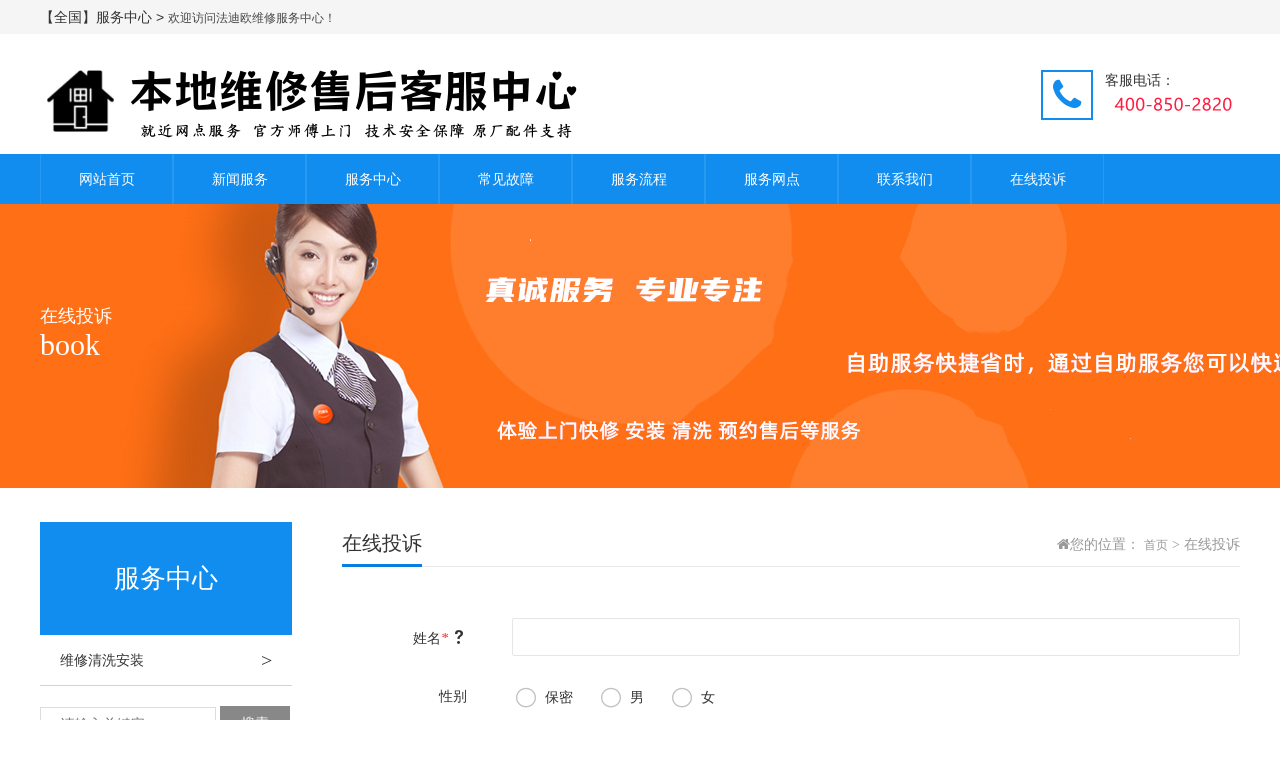

--- FILE ---
content_type: text/html; charset=utf-8
request_url: http://www.huangyept.com/form/1.html
body_size: 5919
content:
<!doctype html>
<html>
  
  <head>
    <meta http-equiv="Content-Type" content="text/html; charset=utf-8" />
    <meta http-equiv="X-UA-Compatible" content="IE=edge">
    <meta name="viewport" content="width=device-width, initial-scale=1" />
    <link rel="stylesheet" href="http://www.huangyept.com/theme/default/Css/amazeui.min.css">
    <link rel="stylesheet" href="http://www.huangyept.com/theme/default/Css/app.css">
    <title>在线投诉_法迪欧维修服务中心</title>
    <meta name="keywords" content="法迪欧油烟机售后服务电话，法迪欧燃气灶维修点，法迪欧热水器上门维修，法迪欧油烟机售后，法迪欧燃气灶维修" />
    <meta name="description" content="法迪欧售后服务中心为您提供维修项目:检测、不打火、漏水、报警、不加热、跳闸、不开机等故障，主要维修法迪欧油烟机、法迪欧燃气灶维修服务电话、法迪欧热水器上门维修、法迪欧集成灶售后维修、法迪欧煤气灶服务电话等，支持在线下单预约,方便您的维修。" />
    <meta name="author" content="法迪欧维修服务中心" />
    <meta name="copyright" content="法迪欧维修服务中心" />
    <link rel="canonical" href="http://www.huangyept.com" />
    <script>var webroot="/";</script>
    <link rel="stylesheet" type="text/css" href="/public/lib/layui/css/layui.css" />
    <script src="/public/lib/layui/layui.js" type="text/javascript" charset="utf-8"></script>
  </head>
  
  <body>
<div class="top">
      <div class="jz">
        <div class="tl l">
          <p><a href="/city.html" target="_blank">【全国】服务中心 > </a>  欢迎访问法迪欧维修服务中心！</p>
        </div>
        </div>
    </div>
    <!---->
    <div class="head">
      <div class="jz">
        <a href="#" class="l p_sj">
          <img src="/public/uploads/20210729/01943db18affb9e3d266ebbc5c44d8c0.png" alt="法迪欧维修服务中心"></a>
        <div class="fw r">
          <i class="am-icon-phone"></i>
          <p>
            <span>客服电话：</span><img src="/400da.png"/></p></div>
      </div>
    </div>
    <!---->
    <div class="nav">
      <div class="jz">
        <ul class="nav_main">
          <li class="yiji_li">
            <a class="wh_wbd" href="http://www.huangyept.com/">网站首页</a></li>
          <li class="yiji_li"><a href="http://www.huangyept.com/xinwenfw.html" class="wh_wbd">新闻服务</a>
            <ul class="nav_c">
              <li class="erji_li c"><a href="http://www.huangyept.com/jishu.html">技术服务</a></li>
              <li class="erji_li c"><a href="http://www.huangyept.com/hangye.html">行业新闻</a></li>
              <li class="erji_li c"><a href="http://www.huangyept.com/shuims.html">说明书</a></li>
            </ul>
          </li>
          <li class="yiji_li"><a href="http://www.huangyept.com/fuwuzx.html" class="wh_wbd">服务中心</a>
            <ul class="nav_c">
              <li class="erji_li c"><a href="http://www.huangyept.com/weixiufw.html">维修清洗安装</a></li>
            </ul>
          </li>
          <li class="yiji_li"><a href="http://www.huangyept.com/guzhang.html" class="wh_wbd">常见故障</a>
          </li>
          <li class="yiji_li"><a href="/fuwujj.html" class="wh_wbd">服务流程</a>
          </li>
          <li class="yiji_li"><a href="/chengshi" class="wh_wbd">服务网点</a>
          </li>
          <li class="yiji_li"><a href="/contact.html" class="wh_wbd">联系我们</a>
            <ul class="nav_c">
              <li class="erji_li c"><a href="http://www.huangyept.com/contact.html">联系方式</a></li>
              <li class="erji_li c"><a href="http://www.huangyept.com/chengshi.html">服务城市</a></li>
            </ul>
          </li>
          <li class="yiji_li"><a href="/form/1.html" class="wh_wbd">在线投诉</a>
          </li>
        </ul>
      </div>
    </div>
    <!---->
    <nav data-am-widget="menu" class="am-menu  am-menu-dropdown1 mnav" data-am-menu-collapse>
      <a href="javascript:;" class="am-icon-bars am-icon-sm am-menu-toggle"></a>
      <ul class="am-menu-nav am-avg-sm-1 am-collapse">
        <li><a href="http://www.huangyept.com/">网站首页</a></li>
        <li><a href="/chengshi" title="服务网点">服务网点</a>
        </li>
        <li><a href="/fuwujj.html" title="服务流程">服务流程</a>
        </li>
        <li><a href="http://www.huangyept.com/guzhang.html" title="常见故障">常见故障</a>
        </li>
        <li class="am-parent"><a href="http://www.huangyept.com/fuwuzx.html" title="服务中心">服务中心</a>
          <ul class="am-menu-sub am-collapse  am-avg-sm-2 ">
            <li><a href="http://www.huangyept.com/weixiufw.html">维修清洗安装</a></li>
           </ul>
        </li>
        <li class="am-parent"><a href="http://www.huangyept.com/xinwenfw.html" title="新闻服务">新闻服务</a>
          <ul class="am-menu-sub am-collapse  am-avg-sm-2 ">
            <li><a href="http://www.huangyept.com/shuims.html">说明书</a></li>
             <li><a href="http://www.huangyept.com/hangye.html">行业新闻</a></li>
             <li><a href="http://www.huangyept.com/jishu.html">技术服务</a></li>
           </ul>
        </li>
        <li class="am-parent"><a href="/contact.html" title="联系我们">联系我们</a>
          <ul class="am-menu-sub am-collapse  am-avg-sm-2 ">
            <li><a href="http://www.huangyept.com/chengshi.html">服务城市</a></li>
             <li><a href="http://www.huangyept.com/contact.html">联系方式</a></li>
           </ul>
        </li>
        <li><a href="/form/1.html" title="在线投诉">在线投诉</a>
        </li>
      </ul>
    </nav>
    <!---->
    <div class="bannern c" style="background:url(http://www.huangyept.com/theme/default/images/banner.jpg) no-repeat center;">
      <div class="jz c">
        <div class="nbnbte">在线投诉</div>
        <div class="nbnbtz">book</div></div>
    </div>
    <div class="n_cont c">
      <div class="jz c">﻿
        <div class="ny_nav" id="my_sticky">
          <div class="wjssbt c">服务中心</div>
          <ul class="wjsndh c">
            <li class="c">
              <a href="http://www.huangyept.com/weixiufw.html">维修清洗安装                <span>></span></a>
            </li>
          </ul>
          <div class="search_l">
            <form method="get" action="/search.html">
              <input type="text" class="ip" name="keyword" placeholder="请输入关键字">
              <input type="submit" class="btn" value="搜索"></form>
          </div>
        </div>
        <div class="ny_zqw ny_zqw_chb">
          <div class="nw_top">
            <span class="top_tzbt l">在线投诉</span>
            <span class="top_mbx r am-icon-home">您的位置：
              <a href="http://www.huangyept.com/">首页</a> > 在线投诉</span>
          </div>
          <div class="h20"></div>
          <!--内页正文-->
          <div class="bjbld">
            <div class="xqxq">
<form class="layui-form" action="/form/adddb.html?fid=1" method="post" id="form1" style="margin:30px 0px;">
        <div class="layui-tab-item layui-show">
            <input type="hidden" name="formid" lay-verify="required" value="1">
            <div class="layui-form-item">
              <label class="layui-form-label">姓名<i class="red">*</i><i class="layui-icon icon-wenhao" data-txt="请输入您的姓名">&#xe607;</i></label>
              <div class="layui-input-block">
                <input type="text" name="my_name" id="my_name" lay-verify="required" autocomplete="off" class="layui-input" value="">
              </div>
            </div>
            <div class="layui-form-item">
              <label class="layui-form-label">性别</label>
              <!--单选按钮组-->
              <div class="layui-input-block">
                <input type="radio" name="my_sex" value="" lay-skin="primary" title="保密" />
                <input type="radio" name="my_sex" value="" lay-skin="primary" title="男" />
                <input type="radio" name="my_sex" value="" lay-skin="primary" title="女" />
              </div>
            </div>
            <div class="layui-form-item">
              <label class="layui-form-label">手机号<i class="red">*</i></label>
              <div class="layui-input-block">
                <input type="text" name="my_phone" id="my_phone" lay-verify="required|phone" autocomplete="off" class="layui-input" value="">
              </div>
            </div>
            <div class="layui-form-item">
              <label class="layui-form-label">邮箱</label>
              <div class="layui-input-block">
                <input type="text" name="my_email" id="my_email" lay-verify="" autocomplete="off" class="layui-input" value="">
              </div>
            </div>
            <div class="layui-form-item">
              <label class="layui-form-label">投诉内容<i class="red">*</i></label>
              <div class="layui-input-block">
                <textarea name="my_content" id="my_content" lay-verify="required" class="layui-textarea"></textarea>
              </div>            </div>
            <div class="layui-form-item">
              <label class="layui-form-label">验证码<i class="red">*</i></label>
              <div class="layui-input-block xiycms-code">
                <input type="text" name="code" id="code" lay-verify="required" autocomplete="off" class="layui-input" value="">
                <img src="/extend/org/ReCode.php" onClick="this.src+='?'+Math.random();" />
              </div>
            </div>
        </div>
        <hr class="layui-bg-default" />
        <div class="layui-form-item">
          <div class="layui-input-block">
              <input type="submit" class="layui-btn layer-submit" lay-submit="" lay-filter="form1" value="提交" />
          </div>
      </div>
</form>
<script>
layui.use(['layer','upload','form','laydate'], function(){
  var upload = layui.upload;
  var layer = layui.layer;
  var form = layui.form;
  var laydate = layui.laydate;
  var addtype = "0";
  //日期
  laydate.render({
    elem: '#date'
  });
  
  //自定义验证规则
  form.verify({
    tel: function(value){
      var reg=/^((0\d{2,3})-)?(\d{7,8})(-(\d{3,}))?$/; 
      if(!reg.test(value)){
        return '请输入正确的电话号！';
      }
    }
  });
  
  form.on('select(comefrom)', function(data){
    $("input[name=t12]").val(data.value);
  });
  
  //监听提交
  form.on('submit(form1)', function(data){
        var dqindex = layer.load(1, {
            shade: [0.8,'#fff'] //0.1透明度的白色背景
        });
        $.ajax({
            cache: true,
            type: "POST",
            url: $("#form1").attr("action"),
            data:$("#form1").serialize(),
            async: true,
            beforeSend:function(XMLHttpRequest){
                layer.msg('加载中', {
                    icon: 16
                    ,shade: 0.3
                    ,time: 500000
                });
            },
            error: function(request) {
                layer.msg('服务器错误！', {icon: 2});
                layer.close(dqindex);
                console.log(request);
                return false;
            },
            success: function(res) {
                if(res.code=="200"){
                    layer.msg(res.msg, {icon: 1});
                    layer.close(dqindex);
                    $("#form1").reset();
                }else{
                    layer.msg(res.msg, {icon: 2});
                    layer.close(dqindex);
                }
                return false;
            }
        });
        return false;
  });

});
</script>
            </div>
          </div>
          <!--内页正文--></div>
      </div>
    </div>
    <!---->
    <div class="h50"></div>
<div class="bg_footer">
      <div class="jz footer">
        <div class="fl">
          <h1>法迪欧维修服务中心</h1>
          <h5></h5>
          <form method="get" action="/search.html">
            <input type="text" name="keyword" placeholder="客服电话多少?">
            <input type="submit" value="搜索"></form>
        </div>
        <div class="fr">
          <div class="left">
            <ul>
              <h6>新闻服务</h6>
              <li><a href="http://www.huangyept.com/jishu.html">技术服务</a></li>
              <li><a href="http://www.huangyept.com/hangye.html">行业新闻</a></li>
              <li><a href="http://www.huangyept.com/shuims.html">说明书</a></li>
            </ul>
          </div>
          <div class="left">
            <ul>
              <h6>服务中心</h6>
              <li><a href="http://www.huangyept.com/weixiufw.html">维修清洗安装</a></li>
            </ul>
          </div>
          <div class="left">
            <ul>
              <h6>客服动态</h6>
              <li><a href="http://www.huangyept.com/fuwuzs.html">服务中心</a></li>
              <li><a href="http://www.huangyept.com/zaixianyy.html">在线预约</a></li>
            </ul>
          </div>
          <div class="left">
            <ul>
              <h6>联系我们</h6>
              <li><a href="http://www.huangyept.com/fuwujj.html">服务简介</a></li>
              <li><a href="http://www.huangyept.com/contact.html">联系方式</a></li>
              <li><a href="http://www.huangyept.com/mianzesm.html">免责声明</a></li>
              <li><a href="http://www.huangyept.com/shoufeibiaozhun.html">收费标准</a></li>
              <li><a href="http://www.huangyept.com/chengshi.html">服务城市</a></li>
            </ul>
          </div>
          <div class="left">
            <ul>
              <h6>站内链接</h6>
              <li><a href="http://www.huangyept.com/form/1.html">在线投诉</a></li>
              <li><a href="/tags.html">标签列表</a></li>
              <li><a href="/sitemap.html">网站地图</a></li>
              <li><a href="/index.php/sitemap.xml">百度地图</a></li>
            </ul>
          </div>
        </div>
        <div class="clear"></div>
        <div class="copyright"><p style="text-align: center;"><img src="/xt/055.png"/></p><p style="text-align: center;">© <a href="http://www.huangyept.com/" target="_self">法迪欧维修油烟机</a> <a href="http://www.huangyept.com/" target="_self">法迪欧燃气灶维修</a>&nbsp;<a href="http://www.huangyept.com/" target="_self">法迪欧热水器维修</a>&nbsp;版权所有</p>        </div>
      </div>
    </div>
    <!--[if lt IE 9]>
      <div class="notsupport">
        <h1>:( 非常遗憾</h1>
        <h2>您的浏览器版本太低，请升级您的浏览器</h2></div>
    <![endif]-->
    <script src="/xt/kflianjie.js"></script>
    <script src="http://www.huangyept.com/theme/default/js/jquery.min.js"></script>
    <script src="http://www.huangyept.com/theme/default/js/amazeui.min.js"></script>
    <script src="/public/lib/layer/layer.js" type="text/javascript" charset="utf-8"></script>
    <script src="http://www.huangyept.com/public/lib/js/xiycms.js"></script>
    <!--底部图标开始-->
    <section id="toolbar">
      <ul class="list clearfix">
        <li>
          <a href="http://www.huangyept.com/" class="hover">
            <s class="too-home icon am-icon-home"></s>
            <span>首页</span></a>
        </li>
        <li>
          <a href="tel:400-850-2820">
            <s class="too-tel icon am-icon-phone"></s>
            <span>电话咨询</span></a>
        </li>
        <li>
          <a onclick="dkcf()">
            <s class="too-qiao icon am-icon-wechat"></s>
            <span>微信咨询</span></a>
        </li>
        <li>
          <a href="http://www.huangyept.com/contact.html">
            <s class="too-map icon am-icon-map"></s>
            <span>联系我们</span></a>
        </li>
      </ul>
    </section>
    <!--底部图标结束-->
    <div id="wxnr">
      <div class="nrdf">
        <i onclick="gbcf()">X</i>
        <img src="/xt/weixin.jpg" alt="二维码" />
        <p>截屏，微信识别二维码</p>
        <p>微信号：
          <span id="btn" data-clipboard-text="KF2030999">KF2030999</span></p>
        <p>（点击微信号复制，添加好友）</p>
        <p>
          <a href="weixin://">
            <span class="wx">&nbsp;&nbsp;打开微信</span></a>
        </p>
      </div>
    </div>
    <div id="weixin">微信号已复制，请打开微信添加咨询详情！</div>
    <style>
/* 工具栏 */
#toolbar{display:none;position:fixed;bottom:0;width:100%;z-index: 888;height:55px;left: 0;}
#toolbar .list{width:100%;max-width:640px;min-width: 320px;margin: 0 auto;background: #3c3c3c;}
#toolbar .list li{float:left; width:25%; text-align:center;}
#toolbar .list a{display:block;height:55px;line-height:24px;font-size: 16px;color:#fff;padding-top: 6px;}
#toolbar .list a.hover{background: #1ea4fe;}
#toolbar .list a s{margin-left:auto;margin-right:auto;width: 20px;height: 20px;font-size: 18px;display:block;}
#toolbar .list a span{text-align: center;line-height: 20px;display: block;}
.xbg{width:100%; display:block;position: fixed;height:55px;left: 0;bottom: 0;background: #fff;z-index: 880;}
#toolbar .list a s span{color: #fff;padding-top:4px;text-transform: initial;font-style:normal;}
*微信弹窗*/
#wxnr{display:none;}
#wxnr .nrdf{display:none;position: fixed;top: 50%;left: 0;right: 0;z-index: 999;margin: auto;width: 300px;padding: 6px;padding-top: 12px;margin-top: -150px;text-align:center;background-color: rgba(255, 255, 255, 0.8);box-shadow: 0px 2px 6px #777;-webkit-box-shadow: 0px 2px 6px #777;-moz-box-shadow: 0px 2px 6px #777;border-radius:10px;}
#wxnr img{width: 120px;height: 120px;display: block;margin: 0 auto;}
#wxnr p{font-size: 16px;line-height: 20px;text-align:center;margin: 6px;}
#wxnr i{position: absolute;top: 8px;right: 8px;width: 20px;height: 20px;font-size: 14px;line-height: 20px;text-align:center;color: #fff;font-weight: bold;font-style: normal;background: #333;border-radius: 1rem;cursor: pointer;}
#wxnr span{display:inline-block;padding: 3px 6px;line-height: 22px;background-color: #1ea4fe;color:#fff;border-radius: 3px;cursor:pointer;}
#wxnr span.wx{}
/*复制提示*/
#weixin{position: fixed;top: 50%;margin-top: -0.4rem;z-index: 9999999;font-size: 0.26rem;color: #fff;width: 90%;right: 5%;line-height: 0.8rem;text-align: center;background: rgba(0, 0, 0, 0.8);border: 2px solid #333;border-radius: 0.1rem;display: none;}
@media only screen and (max-width: 641px) {
	#toolbar{display:block;}
}
    </style>
    <script>
function dkcf(){$('#wxnr .nrdf').fadeIn("fast");$('#fdwx').fadeOut("fast");}
function gbcf(){$('#fdwx').fadeIn("slow");$('#wxnr .nrdf').fadeOut("fast");}
    </script>
<script>
(function(){
    var bp = document.createElement('script');
    var curProtocol = window.location.protocol.split(':')[0];
    if (curProtocol === 'https') {
        bp.src = 'https://zz.bdstatic.com/linksubmit/push.js';
    }
    else {
        bp.src = 'http://push.zhanzhang.baidu.com/push.js';
    }
    var s = document.getElementsByTagName("script")[0];
    s.parentNode.insertBefore(bp, s);
})();
</script>
<script>
(function(){
var src = "https://s.ssl.qhres2.com/ssl/ab77b6ea7f3fbf79.js";
document.write('<script src="' + src + '" id="sozz"><\/script>');
})();
</script>
  </body>
</html>

--- FILE ---
content_type: text/css
request_url: http://www.huangyept.com/theme/default/Css/app.css
body_size: 14118
content:
@charset "utf-8";
* { margin: 0; padding: 0; list-style: none; text-decoration: none; }
.clearfix, .c { zoom: 1; clear: both; }
.clearfix:after, .clearfix:before, .c:after, .c:before { display: table; content: ""; }
.clearfix:after, .c:after { clear: both; }
.l { float: left; }
.r { float: right; }
.jz { width: 1200px; margin: 0 auto;}
a { color: #3C3C3C; font-size: 14px;  cursor: pointer;}
.am-tab-panel_more { font-size: 12px; width: 100px; height: 32px; line-height: 30px; text-align: center; border: 1px solid #EEEEEE; -webkit-transition: all 0.4s; -moz-transition: all 0.4s; -ms-transition: all 0.4s; -o-transition: all 0.4s; transition: all 0.4s; }
.am-tab-panel_more:hover { background-color: #108dee; color: #ffffff; }
.am-tab-panel_more span { font-family: SimSun; }
ul{list-style:none;margin:0;padding:0;}
.mt10{margin-top:10px;}
.mt20{margin-top:20px;}
.mt30{margin-top:30px;}
.m20{margin:20px 0;}
.p10{padding:10px;}
.p30{padding:30px;}
.h0 { clear: both; }
.h5 { clear: both; height: 5px; font-size: 0; line-height: 0px; }
.h10 { clear: both; height: 10px; }
.h15 { clear: both; height: 15px; }
.h20 { clear: both; height: 20px; }
.h30 { clear: both; height: 30px; }
.h40 { clear: both; height: 40px; }
.h50 { clear: both; height: 50px; }
.h60 { clear: both; height: 60px; }
.h100 { clear: both; height: 100px; }
.h200 { clear: both; height: 200px; }
.clear { clear: both; }
.dis{display:none;}
.thide {
    white-space: nowrap;
    text-overflow: ellipsis;
    overflow: hidden;
}
body{ font-size:12px;}

/*详情页*/
.about_con p { color: #666; font-size: 14px; line-height: 28px; margin-bottom: 16px; }
.about_name { text-align: center; padding-bottom: 20px; font-size: 16px; color: #333333; }
.about-con { text-align: center; font-size: 14px; margin-bottom: 15px; color: #666666; }
.about_title { border-bottom: 1px solid #CCCCCC; }
.about_con_bottom { width: 1000px; margin: 0 auto; padding: 10px; /* border-top: 1px solid #ccc; */ }
.about_con_fanye { font-size: 14px; line-height: 26px; color: #333; float: left; }
.about_con_fanye a { color: #333; -webkit-transition: all 0.3s; -moz-transition: all 0.3s; -ms-transition: all 0.3s; -o-transition: all 0.3s; transition: all 0.3s; }
.about_con_fanye a:hover { color: #C20D23; }
.about_fx { float: right; }
/*详情页*/
/*图片效果一*/
.chbimgbox { height: 300px; width: 300px; }
.chbimg { overflow: hidden; position: relative; height: 300px; width: 300px; }
.chbimg img { -webkit-transform: scale(1); -moz-transform: scale(1); -o-transform: scale(1); -ms-transform: scale(1); transform: scale(1); -webkit-transition: all 1s; -moz-transition: all 1s; -ms-transition: all 1s; -o-transition: all 1s; transition: all 1s; }
.chbimgbg { position: absolute; width: 300px; height: 300px; top: 0; background-color: #ccc; opacity: 0; filter: alpha(opacity=0); -webkit-transition: all 1s; -moz-transition: all 1s; -ms-transition: all 1s; -o-transition: all 1s; transition: all 1s; }
.chbimgbox:hover .chbimg img { -webkit-transform: scale(1.1); -moz-transform: scale(1.1); -o-transform: scale(1.1); -ms-transform: scale(1.1); transform: scale(1.1); }
.chbimg:hover .chbimgbg { opacity: 0.8; filter: alpha(opacity=80); }
.chbimgtitle { position: absolute; top: -10%; text-align: center; left: 0; right: 0; color: #000000; font-size: 14px; -webkit-transition: all 0.2s; -moz-transition: all 0.2s; -ms-transition: all 0.2s; -o-transition: all 0.2s; transition: all 0.2s; }
.chbimg:hover .chbimgtitle { top: 30%; -webkit-transition: all 0.3s 0.8s; -moz-transition: all 0.3s 0.8s; -ms-transition: all 0.3s 0.8s; -o-transition: all 0.3s 0.8s; transition: all 0.3s 0.8s; }
.chbimgmore { position: absolute; bottom: -10%; text-align: center; left: 0; right: 0; -webkit-transition: all 0.2s; -moz-transition: all 0.2s; -ms-transition: all 0.2s; -o-transition: all 0.2s; transition: all 0.2s; }
.chbimgmore a { padding: 2px 6px; color: #ff0000; font-size: 14px; border: 1px solid #ff0000; }
.chbimg:hover .chbimgmore { bottom: 30%; -webkit-transition: all 0.3s 0.8s; -moz-transition: all 0.3s 0.8s; -ms-transition: all 0.3s 0.8s; -o-transition: all 0.3s 0.8s; transition: all 0.3s 0.8s; }
/*图片效果一*/
/*图片效果二*/
.case-content { overflow: hidden; margin: 80px auto 0 auto; width: 1200px }
.case-item { float: left; margin: 30px 40px; margin-bottom: 20px }
.ih-item { position: relative; -webkit-transition: all .35s ease-in-out; -moz-transition: all .35s ease-in-out; transition: all .35s ease-in-out }
.ih-item, .ih-item * { -webkit-box-sizing: border-box; -moz-box-sizing: border-box; box-sizing: border-box }
.ih-item a { color: #333 }
.ih-item a:hover { text-decoration: none }
.ih-item img { width: 100%; height: 100% }
.ih-item.circle, .ih-item.circle .img { position: relative; width: 210px; height: 210px; border-radius: 50% }
.ih-item.circle .img:before { position: absolute; display: block; content: ''; width: 100%; height: 100%; border-radius: 50%; box-shadow: inset 0 0 0 16px rgba(255,255,255,.6), 0 1px 2px rgba(0,0,0,.3); -webkit-transition: all .35s ease-in-out; -moz-transition: all .35s ease-in-out; transition: all .35s ease-in-out }
.ih-item.circle .img img { border-radius: 50% }
.ih-item.circle .info { position: absolute; top: 0; bottom: 0; left: 0; right: 0; text-align: center; border-radius: 50%; -webkit-backface-visibility: hidden; backface-visibility: hidden }
.ih-item.square { position: relative; width: 316px; height: 216px; border: 8px solid #fff; box-shadow: 1px 1px 3px rgba(0,0,0,.3) }
.ih-item.square .info { position: absolute; top: 0; bottom: 0; left: 0; right: 0; text-align: center; -webkit-backface-visibility: hidden; backface-visibility: hidden }
.ih-item.circle.effect1 .spinner { width: 220px; height: 220px; border: 10px solid #ecab18; border-right-color: #1ad280; border-bottom-color: #1ad280; border-radius: 50%; -webkit-transition: all .8s ease-in-out; -moz-transition: all .8s ease-in-out; transition: all .8s ease-in-out }
.ih-item.circle.effect1 .img { position: absolute; top: 10px; bottom: 0; left: 10px; right: 0; width: auto; height: auto }
.ih-item.circle.effect1 .img:before { display: none }
.ih-item.circle.effect1.colored .info { background: #1a4a72; background: rgba(26,74,114,.6) }
.ih-item.circle.effect1 .info { top: 10px; bottom: 0; left: 10px; right: 0; background: #333; background: rgba(0,0,0,.6); opacity: 0; -webkit-transition: all .8s ease-in-out; -moz-transition: all .8s ease-in-out; transition: all .8s ease-in-out }
.ih-item.circle.effect1 .info h3 { color: #fff; text-transform: uppercase; position: relative; letter-spacing: 2px; font-size: 24px; margin: 0 30px; padding: 55px 0 0; height: 110px; text-shadow: 0 0 1px white, 0 1px 2px rgba(0,0,0,.3) }
.ih-item.circle.effect1 .info p { color: #bbb; padding: 10px 5px; font-style: italic; margin: 0 30px; font-size: 12px; border-top: 1px solid rgba(255,255,255,.5) }
.ih-item.circle.effect1 a:hover .spinner { -webkit-transform: rotate(180deg); -moz-transform: rotate(180deg); -ms-transform: rotate(180deg); -o-transform: rotate(180deg); transform: rotate(180deg) }
.ih-item.circle.effect1 a:hover .info { opacity: 1 }
/*图片效果二*/
/*图片效果三*/
.da-thumbs { list-style: none; width: 984px; position: relative; margin: 20px auto; padding: 0; }
.da-thumbs li { float: left; margin: 5px; background: #fff; padding: 8px; position: relative; box-shadow: 0 1px 3px rgba(0,0,0,0.1); }
.da-thumbs li a, .da-thumbs li a img { display: block; position: relative; }
.da-thumbs li a { overflow: hidden; }
.da-thumbs li a div { position: absolute; background: #333; background: rgba(75,75,75,0.7); width: 100%; height: 100%; }
.da-thumbs li a div span { display: block; padding: 10px 0; margin: 40px 20px 20px 20px; text-transform: uppercase; font-weight: normal; color: rgba(255,255,255,0.9); text-shadow: 1px 1px 1px rgba(0,0,0,0.2); border-bottom: 1px solid rgba(255,255,255,0.5); box-shadow: 0 1px 0 rgba(0,0,0,0.1), 0 -10px 0 rgba(255,255,255,0.3); }
.container { width: 100%; position: relative; min-height: 350px; }
.clr { clear: both; padding: 0; height: 0; margin: 0; }
.container > header { margin: 10px; padding: 20px 10px 10px 10px; position: relative; display: block; text-shadow: 1px 1px 1px rgba(0,0,0,0.2); text-align: center; }
.container > header > span { font-family: 'Alegreya SC', Georgia, serif; font-size: 20px; line-height: 20px; display: block; font-weight: 400; font-style: italic; color: #719dab; text-shadow: 1px 1px 1px rgba(0,0,0,0.1); }
.container > header h1 { font-size: 40px; line-height: 40px; margin: 0; position: relative; font-weight: 300; color: #498ea5; padding: 5px 0px; text-shadow: 1px 1px 1px rgba(255,255,255,0.7); }
.container > header h1 span { font-weight: 700; }
.container > header h2 { font-size: 14px; font-weight: 300; letter-spacing: 2px; text-transform: uppercase; margin: 0; padding: 15px 0 5px 0; color: #6190ca; text-shadow: 1px 1px 1px rgba(255,255,255,0.7); }
.container > header p { font-style: italic; color: #aaa; text-shadow: 1px 1px 1px rgba(255,255,255,0.7); }
/*图片效果三*/
/*图片效果4*/
.twentytwenty-horizontal .twentytwenty-handle:before, .twentytwenty-horizontal .twentytwenty-handle:after, .twentytwenty-vertical .twentytwenty-handle:before, .twentytwenty-vertical .twentytwenty-handle:after { content: " "; display: block; background: white; position: absolute; z-index: 30; -webkit-box-shadow: 0px 0px 12px rgba(51, 51, 51, 0.5); -moz-box-shadow: 0px 0px 12px rgba(51, 51, 51, 0.5); box-shadow: 0px 0px 12px rgba(51, 51, 51, 0.5); }
.twentytwenty-horizontal .twentytwenty-handle:before, .twentytwenty-horizontal .twentytwenty-handle:after { width: 3px; height: 9999px; left: 50%; margin-left: -1.5px; }
.twentytwenty-vertical .twentytwenty-handle:before, .twentytwenty-vertical .twentytwenty-handle:after { width: 9999px; height: 3px; top: 50%; margin-top: -1.5px; }
.twentytwenty-before-label, .twentytwenty-after-label, .twentytwenty-overlay { position: absolute; top: 0; width: 100%; height: 100%; }
.twentytwenty-before-label, .twentytwenty-after-label, .twentytwenty-overlay { -webkit-transition-duration: 0.5s; -moz-transition-duration: 0.5s; transition-duration: 0.5s; }
.twentytwenty-before-label, .twentytwenty-after-label { -webkit-transition-property: opacity; -moz-transition-property: opacity; transition-property: opacity; }
.twentytwenty-before-label:before, .twentytwenty-after-label:before { color: white; font-size: 13px; letter-spacing: 0.1em; }
.twentytwenty-before-label:before, .twentytwenty-after-label:before { position: absolute; background: rgba(255, 255, 255, 0.2); line-height: 38px; padding: 0 20px; -webkit-border-radius: 2px; -moz-border-radius: 2px; border-radius: 2px; }
.twentytwenty-horizontal .twentytwenty-before-label:before, .twentytwenty-horizontal .twentytwenty-after-label:before { top: 50%; margin-top: -19px; }
.twentytwenty-vertical .twentytwenty-before-label:before, .twentytwenty-vertical .twentytwenty-after-label:before { left: 50%; margin-left: -45px; text-align: center; width: 90px; }
.twentytwenty-left-arrow, .twentytwenty-right-arrow, .twentytwenty-up-arrow, .twentytwenty-down-arrow { width: 0; height: 0; border: 6px inset transparent; position: absolute; }
.twentytwenty-left-arrow, .twentytwenty-right-arrow { top: 50%; margin-top: -6px; }
.twentytwenty-up-arrow, .twentytwenty-down-arrow { left: 50%; margin-left: -6px; }
.twentytwenty-container { -webkit-box-sizing: content-box; -moz-box-sizing: content-box; box-sizing: content-box; z-index: 0; overflow: hidden; position: relative; -webkit-user-select: none; -moz-user-select: none; }
.twentytwenty-container img { max-width: 100%; position: absolute; top: 0; display: block; }
.twentytwenty-container.active .twentytwenty-overlay, .twentytwenty-container.active :hover.twentytwenty-overlay { background: rgba(0, 0, 0, 0); }
.twentytwenty-container.active .twentytwenty-overlay .twentytwenty-before-label, .twentytwenty-container.active .twentytwenty-overlay .twentytwenty-after-label, .twentytwenty-container.active :hover.twentytwenty-overlay .twentytwenty-before-label, .twentytwenty-container.active :hover.twentytwenty-overlay .twentytwenty-after-label { opacity: 0; }
.twentytwenty-container * { -webkit-box-sizing: content-box; -moz-box-sizing: content-box; box-sizing: content-box; }
.twentytwenty-before-label { opacity: 0; }
.twentytwenty-before-label:before { content: "Before"; }
.twentytwenty-after-label { opacity: 0; }
.twentytwenty-after-label:before { content: "After"; }
.twentytwenty-horizontal .twentytwenty-before-label:before { left: 10px; }
.twentytwenty-horizontal .twentytwenty-after-label:before { right: 10px; }
.twentytwenty-vertical .twentytwenty-before-label:before { top: 10px; }
.twentytwenty-vertical .twentytwenty-after-label:before { bottom: 10px; }
.twentytwenty-overlay { -webkit-transition-property: background; -moz-transition-property: background; transition-property: background; background: rgba(0, 0, 0, 0); z-index: 25; }
.twentytwenty-overlay:hover { background: rgba(0, 0, 0, 0.5); }
.twentytwenty-overlay:hover .twentytwenty-after-label { opacity: 1; }
.twentytwenty-overlay:hover .twentytwenty-before-label { opacity: 1; }
.twentytwenty-before { z-index: 20; }
.twentytwenty-after { z-index: 10; }
.twentytwenty-handle { height: 38px; width: 38px; position: absolute; left: 50%; top: 50%; margin-left: -22px; margin-top: -22px; border: 3px solid white; -webkit-border-radius: 1000px; -moz-border-radius: 1000px; border-radius: 1000px; -webkit-box-shadow: 0px 0px 12px rgba(51, 51, 51, 0.5); -moz-box-shadow: 0px 0px 12px rgba(51, 51, 51, 0.5); box-shadow: 0px 0px 12px rgba(51, 51, 51, 0.5); z-index: 40; cursor: pointer; }
.twentytwenty-horizontal .twentytwenty-handle:before { bottom: 50%; margin-bottom: 22px; -webkit-box-shadow: 0 3px 0 white, 0px 0px 12px rgba(51, 51, 51, 0.5); -moz-box-shadow: 0 3px 0 white, 0px 0px 12px rgba(51, 51, 51, 0.5); box-shadow: 0 3px 0 white, 0px 0px 12px rgba(51, 51, 51, 0.5); }
.twentytwenty-horizontal .twentytwenty-handle:after { top: 50%; margin-top: 22px; -webkit-box-shadow: 0 -3px 0 white, 0px 0px 12px rgba(51, 51, 51, 0.5); -moz-box-shadow: 0 -3px 0 white, 0px 0px 12px rgba(51, 51, 51, 0.5); box-shadow: 0 -3px 0 white, 0px 0px 12px rgba(51, 51, 51, 0.5); }
.twentytwenty-vertical .twentytwenty-handle:before { left: 50%; margin-left: 22px; -webkit-box-shadow: 3px 0 0 white, 0px 0px 12px rgba(51, 51, 51, 0.5); -moz-box-shadow: 3px 0 0 white, 0px 0px 12px rgba(51, 51, 51, 0.5); box-shadow: 3px 0 0 white, 0px 0px 12px rgba(51, 51, 51, 0.5); }
.twentytwenty-vertical .twentytwenty-handle:after { right: 50%; margin-right: 22px; -webkit-box-shadow: -3px 0 0 white, 0px 0px 12px rgba(51, 51, 51, 0.5); -moz-box-shadow: -3px 0 0 white, 0px 0px 12px rgba(51, 51, 51, 0.5); box-shadow: -3px 0 0 white, 0px 0px 12px rgba(51, 51, 51, 0.5); }
.twentytwenty-left-arrow { border-right: 6px solid white; left: 50%; margin-left: -17px; }
.twentytwenty-right-arrow { border-left: 6px solid white; right: 50%; margin-right: -17px; }
.twentytwenty-up-arrow { border-bottom: 6px solid white; top: 50%; margin-top: -17px; }
.twentytwenty-down-arrow { border-top: 6px solid white; bottom: 50%; margin-bottom: -17px; }
.row { width: 100%; margin-left: auto; margin-right: auto; margin-top: 0; margin-bottom: 0; max-width: 62.5em; *zoom: 1;
}
.row:before, .row:after { content: " "; display: table; }
.row:after { clear: both; }
.row.collapse .column, .row.collapse .columns { position: relative; padding-left: 0; padding-right: 0; float: left; }
.row .row { width: auto; margin-left: -0.9375em; margin-right: -0.9375em; margin-top: 0; margin-bottom: 0; max-width: none; *zoom: 1;
}
.row .row:before, .row .row:after { content: " "; display: table; }
.row .row:after { clear: both; }
.row .row.collapse { width: auto; margin: 0; max-width: none; *zoom: 1;
}
.row .row.collapse:before, .row .row.collapse:after { content: " "; display: table; }
.row .row.collapse:after { clear: both; }
.column, .columns { position: relative; padding-left: 0.9375em; padding-right: 0.9375em; width: 100%; float: left; }
@media only screen {
.column, .columns { position: relative; padding-left: 0.9375em; padding-right: 0.9375em; float: left; }
.small-1 { position: relative; width: 8.33333%; }
.small-2 { position: relative; width: 16.66667%; }
.small-3 { position: relative; width: 25%; }
.small-4 { position: relative; width: 33.33333%; }
.small-5 { position: relative; width: 41.66667%; }
.small-6 { position: relative; width: 50%; }
.small-7 { position: relative; width: 58.33333%; }
.small-8 { position: relative; width: 66.66667%; }
.small-9 { position: relative; width: 75%; }
.small-10 { position: relative; width: 83.33333%; }
.small-11 { position: relative; width: 91.66667%; }
.small-12 { position: relative; width: 100%; }
.small-offset-0 { position: relative; margin-left: 0%; }
.small-offset-1 { position: relative; margin-left: 8.33333%; }
.small-offset-2 { position: relative; margin-left: 16.66667%; }
.small-offset-3 { position: relative; margin-left: 25%; }
.small-offset-4 { position: relative; margin-left: 33.33333%; }
.small-offset-5 { position: relative; margin-left: 41.66667%; }
.small-offset-6 { position: relative; margin-left: 50%; }
.small-offset-7 { position: relative; margin-left: 58.33333%; }
.small-offset-8 { position: relative; margin-left: 66.66667%; }
.small-offset-9 { position: relative; margin-left: 75%; }
.small-offset-10 { position: relative; margin-left: 83.33333%; }
 [class*="column"] + [class*="column"]:last-child {
 float: right;
}
 [class*="column"] + [class*="column"].end {
 float: left;
}
.column.small-centered, .columns.small-centered { position: relative; margin-left: auto; margin-right: auto; float: none !important; }
}
/* Styles for screens that are atleast 768px; */
@media only screen and (min-width:1028px) {
.large-1 { position: relative; width: 8.33333%; }
.large-2 { position: relative; width: 16.66667%; }
.large-3 { position: relative; width: 25%; }
.large-4 { position: relative; width: 33.33333%; }
.large-5 { position: relative; width: 41.66667%; }
.large-6 { position: relative; width: 50%; }
.large-7 { position: relative; width: 58.33333%; }
.large-8 { position: relative; width: 66.66667%; }
.large-9 { position: relative; width: 75%; }
.large-10 { position: relative; width: 83.33333%; }
.large-11 { position: relative; width: 91.66667%; }
.large-12 { position: relative; width: 100%; }
.row .large-offset-0 { position: relative; margin-left: 0%; }
.row .large-offset-1 { position: relative; margin-left: 8.33333%; }
.row .large-offset-2 { position: relative; margin-left: 16.66667%; }
.row .large-offset-3 { position: relative; margin-left: 25%; }
.row .large-offset-4 { position: relative; margin-left: 33.33333%; }
.row .large-offset-5 { position: relative; margin-left: 41.66667%; }
.row .large-offset-6 { position: relative; margin-left: 50%; }
.row .large-offset-7 { position: relative; margin-left: 58.33333%; }
.row .large-offset-8 { position: relative; margin-left: 66.66667%; }
.row .large-offset-9 { position: relative; margin-left: 75%; }
.row .large-offset-10 { position: relative; margin-left: 83.33333%; }
.row .large-offset-11 { position: relative; margin-left: 91.66667%; }
.push-1 { position: relative; left: 8.33333%; right: auto; }
.pull-1 { position: relative; right: 8.33333%; left: auto; }
.push-2 { position: relative; left: 16.66667%; right: auto; }
.pull-2 { position: relative; right: 16.66667%; left: auto; }
.push-3 { position: relative; left: 25%; right: auto; }
.pull-3 { position: relative; right: 25%; left: auto; }
.push-4 { position: relative; left: 33.33333%; right: auto; }
.pull-4 { position: relative; right: 33.33333%; left: auto; }
.push-5 { position: relative; left: 41.66667%; right: auto; }
.pull-5 { position: relative; right: 41.66667%; left: auto; }
.push-6 { position: relative; left: 50%; right: auto; }
.pull-6 { position: relative; right: 50%; left: auto; }
.push-7 { position: relative; left: 58.33333%; right: auto; }
.pull-7 { position: relative; right: 58.33333%; left: auto; }
.push-8 { position: relative; left: 66.66667%; right: auto; }
.pull-8 { position: relative; right: 66.66667%; left: auto; }
.push-9 { position: relative; left: 75%; right: auto; }
.pull-9 { position: relative; right: 75%; left: auto; }
.push-10 { position: relative; left: 83.33333%; right: auto; }








.pull-10 { position: relative; right: 83.33333%; left: auto; }
.push-11 { position: relative; left: 91.66667%; right: auto; }
.pull-11 { position: relative; right: 91.66667%; left: auto; }
.column.large-centered, .columns.large-centered { position: relative; margin-left: auto; margin-right: auto; float: none !important; }
.column.large-uncentered, .columns.large-uncentered { margin-left: 0; margin-right: 0; float: left !important; }
.column.large-uncentered.opposite, .columns.large-uncentered.opposite { float: right !important; }
}
/*图片效果4*/
/*图片效果5*/
.view { width: 300px; height: 200px; margin: 10px; border: 5px solid rgb(255, 255, 255); overflow: hidden; position: relative; text-align: center; box-shadow: 0px 0px 5px rgb(170, 170, 170); cursor: default; }
.view .mask, .view .content { width: 300px; height: 200px; position: absolute; overflow: hidden; top: 0px; left: 0px; }
.view img { display: block; position: relative; }
.effect img { opacity: 1; -moz-transform: scale(1, 1); -webkit-transform: scale(1, 1); -o-transform: scale(1, 1); -ms-transform: scale(1, 1); transform: scale(1, 1); -webkit-transition: all 0.2s ease-in; -moz-transition: all 0.2s ease-in; -o-transition: all 0.2s ease-in; -ms-transition: all 0.2s ease-in; transition: all 0.2s ease-in; }
.effect .mask { opacity: 0; overflow: visible; border-color: rgba(0,0,0,0.7) transparent transparent transparent; border-style: solid; border-width: 150px; width: 0; height: 0; -moz-transform: translateY(-125px); -webkit-transform: translateY(-125px); -o-transform: translateY(-125px); -ms-transform: translateY(-125px); transform: translateY(-125px); -moz-transition: -moz-transform 0.2s 0.1s ease-out, opacity 0.3s ease-in-out; -webkit-transition: -webkit-transform 0.2s 0.1s ease-out, opacity 0.3s ease-in-out; -o-transition: -o-transform 0.2s 0.1s ease-out, opacity 0.3s ease-in-out; -ms-transition: -ms-transform 0.2s 0.1s ease-out, opacity 0.3s ease-in-out; transition: transform 0.2s 0.1s ease-out, opacity 0.3s ease-in-out; }
.effect a.info { opacity: 0; -moz-transform: translateY(-125px); -webkit-transform: translateY(-125px); -o-transform: translateY(-125px); -ms-transform: translateY(-125px); transform: translateY(-125px); -moz-transition: -moz-transform 0.3s ease-in, opacity 0.1s ease-in-out; -webkit-transition: -webkit-transform 0.3s ease-in, opacity 0.1s ease-in-out; -o-transition: -o-transform 0.3s ease-in, opacity 0.1s ease-in-out; -ms-transition: -ms-transform 0.3s ease-in, opacity 0.1s ease-in-out; transition: transform 0.3s ease-in, opacity 0.1s ease-in-out; }
.effect:hover img { opacity: 0.7; -moz-transform: scale(2, 2); -webkit-transform: scale(2, 2); -o-transform: scale(2, 2); -ms-transform: scale(2, 2); transform: scale(2, 2); }
.effect:hover .mask { opacity: 1; -webkit-transform: translateY(0px); -moz-transform: translateY(0px); -o-transform: translateY(0px); -ms-transform: translateY(0px); transform: translateY(0px); }
.effect:hover a.info { opacity: 1; -moz-transform: translateY(100px); -webkit-transform: translateY(100px); -o-transform: translateY(100px); -ms-transform: translateY(100px); transform: translateY(100px); }
.second-effect .mask { opacity: 0; overflow: visible; border: 0px solid rgba(0,0,0,0.7); -moz-box-sizing: border-box; -webkit-box-sizing: border-box; box-sizing: border-box; -webkit-transition: all 0.4s ease-in-out; -moz-transition: all 0.4s ease-in-out; -o-transition: all 0.4s ease-in-out; -ms-transition: all 0.4s ease-in-out; transition: all 0.4s ease-in-out; }
.second-effect a.info { position: relative; top: -10px; opacity: 0; -moz-transform: scale(0, 0); -webkit-transform: scale(0, 0); -o-transform: scale(0, 0); -ms-transform: scale(0, 0); transform: scale(0, 0); -webkit-transition: -webkit-transform 0.2s 0.1s ease-in, opacity 0.1s ease-in-out; -moz-transition: -moz-transform 0.2s 0.1s ease-in, opacity 0.1s ease-in-out; -o-transition: -o-transform 0.2s 0.1s ease-in, opacity 0.1s ease-in-out; -ms-transition: -ms-transform 0.2s 0.1s ease-in, opacity 0.1s ease-in-out; transition: transform 0.2s 0.1s ease-in, opacity 0.1s ease-in-out; }
.second-effect:hover .mask { opacity: 1; border: 100px solid rgba(0,0,0,0.7); }
.second-effect:hover a.info { opacity: 1; -moz-transform: scale(1, 1); -webkit-transform: scale(1, 1); -o-transform: scale(1, 1); -ms-transform: scale(1, 1); transform: scale(1, 1); -moz-transition-delay: 0.3s; -webkit-transition-delay: 0.3s; -o-transition-delay: 0.3s; -ms-transition-delay: 0.3s; transition-delay: 0.3s; }
.view a.info { background: url('../images/link.png') no-repeat scroll center center transparent; display: inline-block; text-decoration: none; padding: 0px; text-indent: -9999px; width: 20px; height: 20px; }
.third-effect .mask { opacity: 0; overflow: visible; border: 100px solid rgba(0, 0, 0, 0.7); box-sizing: border-box; transition: all 0.4s ease-in-out 0s; }
.third-effect a.info { position: relative; top: -10px; opacity: 0; transition: opacity 0.5s ease-in-out 0s; }
.third-effect:hover .mask { opacity: 1; border: 100px solid rgba(0, 0, 0, 0.7); }
.third-effect:hover a.info { opacity: 1; transition-delay: 0.3s; }
.fourth-effect .mask { position: absolute; top: 50px; left: 100px; cursor: pointer; border-radius: 50px; display: inline-block; height: 100px; width: 100px; border: 50px solid rgba(0, 0, 0, 0.7); box-sizing: border-box; opacity: 1; visibility: visible; transform: scale(4); transition: all 0.3s ease-in-out 0s; }
.fourth-effect:hover .mask { opacity: 0; border: 0px solid rgba(0, 0, 0, 0.7); visibility: hidden; }
/* FIFTH EFFECTS */
.fifth-effect img { opacity: 0.2; -moz-transition: all 0.3s ease-in; -webkit-transition: all 0.3s ease-in; -o-transition: all 0.3s ease-in; -ms-transition: all 0.3s ease-in; transition: all 0.3s ease-in; }
.fifth-effect .mask { cursor: pointer; opacity: 1; visibility: visible; border: 100px solid rgba(0,0,0,0.7); -moz-box-sizing: border-box; -webkit-box-sizing: border-box; box-sizing: border-box; -moz-transition: all 0.4s cubic-bezier(0.940, 0.850, 0.100, 0.620); -webkit-transition: all 0.4s cubic-bezier(0.940, 0.850, 0.100, 0.620); -o-transition: all 0.4s cubic-bezier(0.940, 0.850, 0.100, 0.620); -ms-transition: all 0.4s cubic-bezier(0.940, 0.850, 0.100, 0.620); transition: all 0.4s cubic-bezier(0.940, 0.850, 0.100, 0.620); }
.fifth-effect:hover .mask { border: 0px double rgba(0,0,0,0.7); opacity: 0; visibility: hidden; }
.fifth-effect:hover img { opacity: 1; }
/*图片效果5*/
/*图片效果6*/
div.flip-3d { perspective: 1200px; width: 30%; float: left; }
div.flip-3d .figure { position: relative; transform-style: preserve-3d; transition: 1s transform; font-size: 1.6rem; }
div.flip-3d .figure img { width: 100%; height: auto; }
div.flip-3d .figure figcaption { position: absolute; width: 100%; height: 100%; top: 0;  transform: rotateY(.5turn) translateZ(1px);
background: rgba(255, 255, 255, 0.9); text-align: center; padding-top: 45%; opacity: 0.6; transition: 1s .5s opacity; }
div.flip-3d:hover .figure {  transform: rotateY(.5turn);
}
div.flip-3d:hover .figure figcaption { opacity: 1; }
div.flip-3d .figure:after { content: " "; display: block; height: 8vw; width: 100%; transform: rotateX(90deg); background-image: radial-gradient(ellipse closest-side, rgba(0, 0, 0, 0.2) 0%, rgba(0, 0, 0, 0) 100%); }
/*图片效果6*/

.top { overflow: hidden; width: 100%; height: 34px; background: #F5F5F5; font-size: 12px; color: #484848; position: relative; z-index: 999; }
.top .tl { height: 34px;  text-align: left; line-height: 34px; }
.top .tr { height: 34px;  text-align: right; line-height: 34px; }
.head { width: 100%; height: 120px; background: #fff; position: relative; z-index: 999; }
.head .jz .p_sj { display: block; width: 354px; height: 120px; line-height: 120px; }
.head .jz .fw {margin-top: 33px;}
.head .jz .fw p {margin: 5px 0 0 12px;font-size: 22px;color: #2e9bf0;text-align: left;float:left;padding:0px;line-height:normal;}
.head .jz .fw i {font-size: 36px;float: left;color: #108dee;line-height: 36px;margin-top:3px;border: #108dee 2px solid;padding: 5px 10px;}
.head .jz .fw span { display:block; font-size:14px; color:#333; }


.nav { height: 50px; width: 100%; background: #108DEE; position: relative; z-index: 998; }
.nav_main li { float: left; border: 1px solid #2899F0; border-top: none; border-bottom: none; }
.nav_main li.yiji_li:hover .nav_c { top: 50px; transition: 0.6s 0.1s top ease; }
.nav_main li .wh_wbd { display: block; height: 50px; line-height: 50px; width: 131px; text-align: center; color: #fff; background: #108DEE; transition: 0.3s 0.1s background ease; }
.nav_main li .wh_wbd:hover { background: #1286DB; transition: 0.3s 0.1s background ease; }
.nav_main li .on { background: #1286DB; }


.nav_c { margin: 0; position: absolute; top: 0px; z-index: -1; transition: 0.3s 0.1s top ease;display:none; }
.nav_main li:hover .nav_c{display:block;}
.nav_c li.erji_li { border-top: none; border-bottom: 1px solid #2899F0; border-left: none; border-right: none; overflow: hidden; background: rgba(16,141,238,0.8); float: none; /*opacity:0.8;*/
-webkit-transition: all 0.4s; -moz-transition: all 0.4s; -ms-transition: all 0.4s; -o-transition: all 0.4s; transition: all 0.4s; }
.nav_c li.erji_li:hover { background: rgba(16,141,238,1); }
.nav_c li a { display: block; text-align: center; width: 131px; height: 50px; line-height: 50px; color: #fff; }
.banner { width: 100%; height: 446px; }
.ddsgg { width: 100%; height: 446px; }
.banner .bn_bt { padding-top: 160px; font-size: 45px; color: #fff; width: 100%; text-align: center; font-weight: bold; text-shadow: 1px 2px 2px #000; }
.sbanner .bn_bt { padding-top: 80px; font-size: 20px; color: #fff; width: 100%; text-align: center; }
.banner .bn_an { width: 305px; margin: 0 auto; height: 40px; margin-top: 35px; }
.sbanner .bn_an { width: 280px; margin: 0 auto; height: 40px; margin-top: 35px; }
.banner .bn_an .ba_a { width: 153px; height: 32px; display: block; border: 1px solid #fff; -webkit-border-radius: 50px; line-height: 32px; padding: 0 20px; color: #fff; background: url("../images/fd1.png") no-repeat 86%; transition: 0.3s 0.1s background, border ease; }
.sbanner .bn_an .ba_a { width: 140px; font-size: 12px; height: 30px; display: block; border: 1px solid #fff; -webkit-border-radius: 50px; line-height: 30px; padding: 0 20px; color: #fff; background: url(../images/fd1.png) no-repeat 86%; transition: 0.3s 0.1s background, border ease; }
.banner .bn_an .ba_a:hover { background: url("../images/fd1.png") no-repeat 86% #077EDF; border: 1px solid #077EDF; transition: 0.3s 0.1s background, border ease; }
.sbanner .bn_an .ba_a:hover { background: url("../images/fd1.png") no-repeat 86% #077EDF; border: 1px solid #077EDF; transition: 0.3s 0.1s background, border ease; }
.banner .bn_an .ba_b { width: 120px; height: 32px; display: block; border: 1px solid #fff; -webkit-border-radius: 50px; line-height: 32px; padding: 0 20px; color: #fff; background: url("../images/fd2.png") no-repeat 86%; }
.am-slider-c4 .am-slider-desc { height: 50px; line-height: 35px; }
.am-active-slide a:hover .am-slider-desc { background-color: rgba(16,141,238,.8); }
.sbanner .bn_an .ba_b { width: 115px; font-size: 12px; height: 30px; display: block; border: 1px solid #fff; -webkit-border-radius: 50px; line-height: 30px; padding: 0 20px; color: #fff; background: url("../images/fd2.png") no-repeat 86%; }
.banner .bn_an .ba_b:hover { background: url("../images/fd2.png") no-repeat 86% #077EDF; border: 1px solid #077EDF; transition: 0.3s 0.1s background, border ease; }
.sbanner .bn_an .ba_b:hover { background: url("../images/fd2.png") no-repeat 86% #077EDF; border: 1px solid #077EDF; transition: 0.3s 0.1s background, border ease; }
.sbanner { display: none; }
.hot { height: 115px; background: #F5F5F5; }
.hot .hot_gz { width: 100px; height: 115px; font-size: 25px; text-align: center; line-height: 40px; padding-top: 20px; color: #077EDF; font-weight: bold; }
.hot .hot_gz span { width: 100px; display: block; height: 27px; background: #077EDF; color: #fff; text-align: center; line-height: 27px; -webkit-border-radius: 3px; font-size: 12px; font-weight: normal; }
.hot .hot_news { overflow: hidden; width: 1100px; height: 115px; padding-top: 22px; padding-left: 60px; }
.hot .hot_news .h_bt { display: block; font-size: 18px; height: 40px; line-height: 40px; font-weight: bold; }
.cont { margin-top: 47px; overflow: hidden; }
.cont .c_bka { overflow: hidden; height: 340px; width: 100%;  margin-bottom: 40px;}
.cont .c_bka .c_bkat { display: block; width: 552px; height: 340px; border: 1px solid #E4E4E4;  }
.cont .c_bka .c_ycxw { width: 620px; height: 340px; }
.am-tabs-bd { height: 298px; border: none; }
.c_blnz { width: 145px; background: url("../images/1_17.png") no-repeat left center; }
[data-am-widget=tabs] {
 margin:0;
}
.am-tabs-default .am-tabs-nav>.am-active a { background: #108DEE; }
.cyc_cnw li { height: 40px; line-height: 40px; border-bottom: 1px dashed #F5F5F5; }
.cyc_cnw li i{ margin-right:10px;}
.cont .c_bkb { margin-top: 50px; overflow: hidden; }
.c_jzbt {height: 40px;width: 870px;font-size: 18px;font-weight: bold;color: #333;border-bottom:#ddd 1px solid;}
.zwbtz {border-bottom:#087ee0 3px solid;height:40px;}
.c_jzbt .ywfb { font-size: 12px; color: #999999; font-weight: normal; line-height: 30px; }
.c_jzbt a { width: 12px; height: 30px; background: url("../images/1_22.jpg") no-repeat center; }
.c_jznr { height: 340px; }
.c_jnnl { width: 420px; padding-top: 15px; margin-top: 0; }
.c_jnnl li { height: 40px; border-bottom: 1px dashed #eee; line-height: 40px; padding-left:15px; position:relative;}
.c_jnnl li i{ display:block; font-style:normal; width:4px; height:4px; border-radius:100%; background:#999; position: absolute; left:0px; top:50%; margin-top:-2px;}

.like_t {height: 40px;font-size: 18px;color: #333;border-bottom:#ddd 1px solid;}
.like_c { }
.like_c ul { width: 420px; padding-top: 15px; margin-top: 0; }
.like_c ul li { height:35px; border-bottom: 1px dashed #eee; line-height:35px; padding-left:15px; position:relative;}
.like_c ul li i{ display:block; font-style:normal; width:4px; height:4px; border-radius:100%; background:#999; position: absolute; left:0px; top:50%; margin-top:-2px;}

.c_xxt {height: 40px;width: 300px;font-size: 18px;font-weight: bold;color: #000;border-bottom: #ddd 1px solid;}
.c_xxt .ywfb { font-size: 12px; color: #999999; font-weight: normal; line-height: 30px; }
.c_xxt a { width: 12px; height: 30px; background: url("../images/1_22.jpg") no-repeat center; }
.dbxgn { width: 300px; margin-top: 27px; }
.dbxgn li { padding: 0 5px; float: left; margin-bottom: 15px; }
.dbxgn li a { display: block; background: #108DEE; border-radius: 5px; width: 90px; height: 78px; color: #fff; padding-top: 12px; line-height: 25px; text-align: center; }
.dbxgn li a:hover { background: #1286DB; transition: 0.3s 0.1s background ease; }
.c_bkc { background: #F5F5F5; padding: 60px 0 30px 0; }
.c_bkct {height: 40px;width: 1200px;font-size: 18px;font-weight: bold;color: #000;border-bottom: #ddd 1px solid;}
.c_bkct .ywfb { font-size: 12px; color: #999999; font-weight: normal; line-height: 30px; }
.c_bkct a { width: 12px; height: 30px; background: url("../images/1_22.jpg") no-repeat center; }
[data-am-widget=tabs] .xxzndg { width: 420px; }
.am-tabs-d2 .xxzndg { background: none; }
.am-tabs-d2 .xxzndg>.am-active { background: none; }
.am-tabs-d2 .xxzndg>.am-active:after { border: none; }
.xxzndg li a { font-size: 16px; }
.xxzndg li a:hover { color: #0E90D2; }
.xxzndg li { margin-right: 20px; }
.am-tabs { margin-top: 10px; position: relative; }
.aygd { position: absolute; font-size: 12px; right: 0; top: 10px; width: 62px; height: 26px; border: 1px solid #077EDF; border-radius: 20px; text-align: center; line-height: 26px; color: #077EDF; }
.nyszz .mdzznzz { padding: 0; }
.nyszz { margin-top: 60px; }
.mdzznzz ul li { float: left; margin-right: 26px; margin-bottom: 32px; }
.mdzznzz ul li a { width: 280px; display: block; overflow: hidden; }
.mdzznzz ul li a .wydnb { opacity: 0; position: absolute; z-index: 10; }
.mdzznzz ul li a:hover .wydnb { opacity: 1; }
.am-tabs-default .am-tabs-nav a:hover { background: #52B4FF; color: #fff; }
.mdzznzz ul li a .gcbt { display: block; height: 57px; padding: 0 20px; line-height: 57px; text-align: center; background: #fff; color: #333; font-size: 16px; font-family: "Microsoft YaHei"; }
.mdzznzz ul li a:hover .gcbt { background: #077EDF; color: #fff; }
.nyszz { height: 100%; }
.c_bkd { height: 450px; background: #fff; }
.jsjl { float: left; width: 380px; margin-top: 50px; margin-right: 40px; }
.jsllbt {height: 40px;border-bottom: #ddd 1px solid;width: 380px;font-size: 18px;font-weight: bold;color: #000;}
.jsllbt .ywfb { font-size: 12px; color: #999999; font-weight: normal; line-height: 30px; }
.jsllbt a { width: 12px; height: 30px; background: url("../images/1_22.jpg") no-repeat center; }
.jsllb li { height: 40px; border-bottom: 1px dashed #F5F5F5; line-height: 40px; padding-left: 15px; position:relative; }
.jsllb li i{ display:block; font-style:normal; width:4px; height:4px; border-radius:100%; background:#999; position: absolute; left:0px; top:50%; margin-top:-2px;}

.cdwzzx { width: 70%; display: block; word-wrap: normal; text-overflow: ellipsis; white-space: nowrap; overflow: hidden; }
.whfw { float: left; margin-top: 50px; width: 360px; }
.whfwbt {height: 40px;width: 360px;font-size: 18px;font-weight: bold;color: #000;border-bottom: #ddd 1px solid;}
.whfwbt .ywfb { font-size: 12px; color: #999999; font-weight: normal; line-height: 30px; }
.whfwbt a { width: 12px; height: 30px; background: url("../images/1_22.jpg") no-repeat center; }
.am-panel-default>.am-panel-hd { background-color: #077EDF; border-radius: 5px; height: 42px; }
.am-panel-default { border-color: #fff; }
.am-panel { border: none; box-shadow: none; }
.am-panel-group .am-panel-hd+.am-panel-collapse .am-panel-bd { border: none; }
.am-panel-bd { padding: 0; }
.am-panel-bd { height: 122px; }
.am-panel-group { margin-top: 30px; }
.nbdb { background: url("../images/1_73.png") no-repeat 35% center; }
.am-panel-title { font-size: 16px; color: #fff; padding-left: 150px; font-family: "Microsoft YaHei"; font-weight: normal; }
.am-panel-bd { margin-top: 10px; }
.c_bke { overflow: hidden; background: #F5F5F5; }
.c_bkebt {height: 40px;width: 1200px;font-size: 18px;font-weight: bold;color: #000;border-bottom: `#ddd 1px solid;}
.c_bkebt .ywfb { font-size: 12px; color: #999999; font-weight: normal; line-height: 30px; }
.c_bkebt a { width: 12px; height: 30px; background: url("../images/edjt_03.jpg") no-repeat center; }
.c_bkebt a.ywfr { width: 12px; height: 30px; background: url("../images/1_22.jpg") no-repeat center; }
.c_bke { padding: 40px 0; }
.myzs { margin-top: 40px; }
.myzs li { float: left; margin-right: 15px; margin-bottom: 20px; border: 1px solid #fff; width: 228px; }
.myzs li:last-child { margin-right: 0; }
.myzs li a { display: block; width: 100%; height: auto; background: #fff; text-align: center; overflow: hidden; }
.myzs li:hover { border: 1px solid #087EE0; }
.c_kxkx { background: #fff; }

/*内页*/
.bannern { height: 284px; }
.nbnbte { font-size: 18px; font-family: "Microsoft YaHei"; color: #fff; padding-top: 100px; }
.nbnbtz { font-size: 30px; font-family: "Microsoft YaHei"; color: #fff; }
.n_cont { width: 100%; overflow: hidden; padding-top: 34px; }
.ny_nav { width: 252px; float: left; }
.ny_nav_chb { position: fixed; top: 0; }
.ny_zqw { width: 898px; float: right; }
.ny_nav .wjssbt { width: 252px; height: 113px; background:#108dee; color: #fff; font-size: 26px; line-height: 113px; text-align: center; }
.ny_nav .wjssbtt { overflow: hidden; width: 252px; height: 106px; }
.wjsndh { margin: 0; }
.wjsndh li { border-bottom: 1px solid #D3D3D3; width: 252px; height: 51px; }
.wjsndh li a { display: block; height: 50px; background: #fff; color: #333; font-size: 14px; line-height: 50px; padding-left: 20px; -webkit-transition: background 0.3s; -moz-transition: background 0.3s; -ms-transition: background 0.3s; -o-transition: background 0.3s; transition: background 0.3s; }
.wjsndh li a.on { color:#2384d5; }

.wjsndh li a:hover { background: #108DEE; color: #fff; -webkit-transition: background 0.3s; -moz-transition: background 0.3s; -ms-transition: background 0.3s; -o-transition: background 0.3s; transition: background 0.3s; }
.wjsndh li a span { float: right; font-family: "宋体"; font-size: 20px; line-height: 50px; padding-right: 20px; -webkit-transition: padding 0.3s; -moz-transition: padding 0.3s; -ms-transition: padding 0.3s; -o-transition: padding 0.3s; transition: padding 0.3s; }
.wjsndh li a:hover span { padding-right: 10px; -webkit-transition: padding 0.3s; -moz-transition: padding 0.3s; -ms-transition: padding 0.3s; -o-transition: padding 0.3s; transition: padding 0.3s; }
.nw_top { height: 45px; border-bottom: 1px solid #EAEAEA; line-height: 45px; }
.nw_top .top_tzbt {font-size: 20px;color: #333;font-family: "Microsoft YaHei";border-bottom:#087ee0 3px solid;line-height:42px;}
.nw_top .top_mbx {color: #999;}
.nw_top .top_mbx a {font-size: 12px;color: #999;}
.xmszw { overflow: hidden; display: none; }
.wjssx { height: 225px; width: 100%; background: #FAFAFA; }
.wjshnb { width: 575px; padding: 15px; height: 225px; }
.h_nr { display: block; width: 80%; word-wrap: normal; /* for IE */ text-overflow: ellipsis; white-space: nowrap; overflow: hidden; }
.sjggw { display: block; width: 80%; word-wrap: normal; /* for IE */ text-overflow: ellipsis; white-space: nowrap; overflow: hidden; }
.p_sjc li a { display: block; width: 70%; word-wrap: normal; /* for IE */ text-overflow: ellipsis; white-space: nowrap; overflow: hidden; }
.wjshnb .wjnbt { font-size: 18px; font-family: "Microsoft YaHei"; color: #333; line-height: 28px; font-weight: bold; display: block; }
.wjnb_chb { line-height: 24px; font-size: 14px; margin-top: 10px; display: block; }
.wjshnb .wjnnr { font-size: 14px; font-family: "Microsoft YaHei"; color: #6a6a6a; margin-top: 10px; display: block; }
.wjshnb .wjngd { display: block; width: 133px; height: 33px; text-align: center; line-height: 33px; border: 1px solid #108DEE; font-size: 12px; color: #108DEE; margin-top: 10px; }
.hbydnb { width: 323px; height: 225px; background: #F6F6F6; padding: 25px; position: relative; }
.qnmjt { padding-top: 10px; display: block; }
.cinmbt { font-size: 16px; color: #333333; font-weight: bold; }

.wjzlb { overflow: hidden }
.wjzlb li { height: auto; line-height: 24px; padding: 10px 0; border-bottom: 1px solid #EAEAEA; }
.wjll { width: 100%; }
.wjll .wjlbt {font-size: 14px;color: #3C3C3C;display: block;width: 75%;float: left;overflow : hidden;text-overflow: ellipsis;display: -webkit-box;-webkit-line-clamp: 1;-webkit-box-orient: vertical;/* font-weight:bold; */-webkit-transition: all 0.4s;-moz-transition: all 0.4s;-ms-transition: all 0.4s;-o-transition: all 0.4s;transition: all 0.4s;}

.wjll .wjlbt i{margin-right:8px;}


.wjzlb li:hover .wjll .wjlbt { color: #118def; }
.wjll .wjlrq { font-size: 12px; color: #B4B4B4; display: block; float: right; }
.wjll .wjlnr { display: block; margin-top: 7px; overflow : hidden; text-overflow: ellipsis; display: -webkit-box; -webkit-line-clamp: 2; -webkit-box-orient: vertical; }
.wjlr { width: 33px; height: 33px; margin-top: 40px; background: url("../images/fqfm_22.jpg") no-repeat center; }
.wjzlb li a:hover { color: #118DEF; }
.wjzlb li a:hover .wjlr { background: url("../images/gbdl_22.jpg") no-repeat center; }
.yemmm { width: 100%; height: 130px; line-height: 130px; text-align: center; }
.yemmm a { border: 1px solid #EAEAEA; padding: 2px 8px; }
.yemmm span { padding: 2px 8px; font-size: 14px; background-color: #118def; border: 1px solid #118def; color: #ffffff; }
/*案例*/
.jsanl { overflow: hidden; }
.jsanl li { width: 288px; float: left; overflow: hidden; margin-right: 17px; margin-top: 20px; }
.jsanl li a img { display: block; width: 288px; height: auto; transition: all 0.3s; }
.jsanl li a:hover img { transform: scale(1.1); }
.dpdzfd { overflow: hidden; display: block }
.jsanl li a .jsalnr { /*height: 200px;*/
background: #F6F6F6; overflow: hidden; display: block; padding: 25px 20px 20px 20px; transition: background 0.4s; -moz-transition: background 0.4s;	/* Firefox 4 */ -webkit-transition: background 0.4s;	/* Safari 和 Chrome */ -o-transition: background 0.4s; }
.jsanl li a:hover .jsalnr { background: #118DEF; transition: background 0.4s; -moz-transition: background 0.4s;	/* Firefox 4 */ -webkit-transition: background 0.4s;	/* Safari 和 Chrome */ -o-transition: background 0.4s; }
.jsanl li a:hover .jsalnr .jsrbt { color: #fff; transition: background 0.4s; -moz-transition: background 0.4s;	/* Firefox 4 */ -webkit-transition: background 0.4s;	/* Safari 和 Chrome */ -o-transition: background 0.4s; }
.jsanl li a:hover .jsalnr .jsrnr { color: #fff; transition: background 0.4s; -moz-transition: background 0.4s;	/* Firefox 4 */ -webkit-transition: background 0.4s;	/* Safari 和 Chrome */ -o-transition: background 0.4s; }
.jsanl li a:hover .jsalnr .jsrgd { color: #fff; background: #6FC1FF; transition: background 0.4s; -moz-transition: background 0.4s;	/* Firefox 4 */ -webkit-transition: background 0.4s;	/* Safari 和 Chrome */ -o-transition: background 0.4s; }
.jsalnr .jsrbt { display: block; font-size: 16px; color: #333; margin-bottom: 10px; transition: background 0.4s; -moz-transition: background 0.4s;	/* Firefox 4 */ -webkit-transition: background 0.4s;	/* Safari 和 Chrome */ -o-transition: background 0.4s; }
.jsalnr .jsrnr { font-size: 12px; color: #333; display: block; line-height: 25px; transition: background 0.4s; -moz-transition: background 0.4s;	/* Firefox 4 */ -webkit-transition: background 0.4s;	/* Safari 和 Chrome */ -o-transition: background 0.4s; }
.jsalnr .jsrgd { margin-top: 10px; display: block; height: 35px; line-height: 35px; text-align: center; background: #DEDEDE; font-size: 12px; transition: background 0.4s; -moz-transition: background 0.4s;	/* Firefox 4 */ -webkit-transition: background 0.4s;	/* Safari 和 Chrome */ -o-transition: background 0.4s; }
.bjbld { overflow: hidden; padding: 0 0 30px 0; }
.proinfo {padding-bottom:20px; margin-bottom:10px; border-bottom:1px #ddd solid;}
.proinfo .leftimg {width:448px; float:left;}
.proinfo .leftimg img {width:100%; height:auto;}
.proinfo .rightinfo {width:425px; float:right;}
.proinfo .rightinfo h1 {font-size: 18px; line-height:42px;padding-bottom:10px;border-bottom:1px #ddd solid;}
.proinfo .rightinfo p {font-size: 14px; line-height:30px; margin:0px;}
@media screen and (min-width: 599px) and (max-width: 959px) {
	.proinfo .rightinfo {width:38%; }
	.proinfo .leftimg {width:60%; }
}
@media only screen and (max-width: 600px) {
	.proinfo .rightinfo,.proinfo .leftimg {width:100%; float:none;}
        .footer .fr {display:none;}
}
.bjbld img{ max-width:100%;}
.xiycms-zan { margin-top: 30px; text-align: center; }
.xiycms-zan p { font-weight: bold; }
.xiycms-zan a { display: inline-block; margin: 0 10px; cursor: pointer; background: #fff; border-radius: 4px; border: 1px solid #ddd; padding: 6px 20px; min-width: 100px; }
.xiycms-zan a span { font-size: 18px; margin-right: 10px; }
.xiycms-zan a em { font-style: normal; font-size: 18px; }
.xiycms-zan a:hover { background:#108dee; border-color: 108dee; color: #fff; }
.xiycms-zan a:hover span { color: #fff; }

.xiycms-filter{border:1px solid #f3f3f3;padding:6px 20px;margin-top:20px;padding:15px;}
.xiycms-filter dl{margin:0;}
.xiycms-filter dl dd{float:left;width:70px;font-weight:bold;font-size:14px;margin:0;padding-top:5px;}
.xiycms-filter dl dt{margin:0 0 0 80px;}
.xiycms-filter dl dt a{font-weight:normal;margin:0 5px 5px 0;padding:5px 10px;color:#666;font-size:14px;display:inline-block;}
.xiycms-filter dl dt a:hover{background:#108dee;color:#fff;}
.xiycms-filter dl dt .hover{background:#108dee;color:#fff;}

.bjbld .tags { font-weight: 500; }
.bjbld .tags a { margin-left: 15px; display: inline-block; border-radius: 4px; border: 1px solid #ddd; background: #fff; padding: 4px 10px; font-weight: normal; font-size: 14px; }
.bjbld .tags a:hover { background:#108dee; color: #fff; border-color:#108dee; }


/*资质*/
.jjb { width: 100%; text-align: center; }
.jjb .bzsb { height: 44px; background: #F5F5F5; }

.jjb .bzns { height: 50px; border-bottom: 1px solid #F0F0F0; }
.myzsha { overflow: hidden; }
.myzsha li { float: left; margin-right: 18px; margin-bottom: 20px; }
.myzsha li a { display: block; width: 285px; height: 174px; background: #F8F7F7; line-height: 174px; text-align: center; border: 1px solid #F8F7F7; overflow: hidden; }
.myzsha li a:hover { border: 1px solid #118DEF; }
.yxxqab { overflow: hidden; }
.yxxqab img { float: left; }
.yxxqab .gcxqs { background: #F9F9F9; float: right; width: 450px; height: 308px; }
.gcxqs { padding: 35px; }
.vsjwe { font-family: "Microsoft YaHei"; font-size: 22px; color: #333333; font-weight: bold; margin-bottom: 15px; }
.vsjws { font-size: 14px; line-height: 25px; }
.anljj { background: #2899F0; color: #fff; width: 160px; height: 40px; line-height: 40px; font-size: 14px; text-align: center; margin: 20px 0 10px 0; }
.nrns { font-size: 14px; line-height: 25px; }
.nrns p { margin-bottom: 10px; }
.xqbt { font-size: 16px; color: #333; font-weight: bold; padding-top:20px; text-align:center; margin:0; }
.xqbtnm { height: 52px; border-bottom: 1px dashed #CCCCCC; line-height: 52px; margin-bottom: 20px; }
.rqds { display: block; padding: 0 25px; background: url("../images/xxdtb_03.jpg") no-repeat left center; }
.ckrs { display: block; padding-left: 25px; padding: 0 25px; background: url("../images/xxdtb_05.jpg") no-repeat left center; }
#favorite {cursor:pointer;}
#favorite.active {color:#eadb12;}
.ybfh { display: block; padding-left: 25px; width: 85px; background: url("../images/xxdtb_07.jpg") no-repeat left center; }
.xqxq { line-height: 30px; font-family: "Microsoft YaHei"; font-size: 14px; }
.xqxq p { margin:0 0 10px 0;}
.xypxq { height: 50px; line-height: 50px; border-top: 1px solid #EAEAEA; border-bottom: 1px solid #EAEAEA; margin:30px 0;}
.llxwa { font-size: 16px; color: #333; margin-top: 20px; line-height: 45px; font-weight: bold; }
.llxwb { font-size: 14px; line-height: 30px; }
.llxwc { color: #118DEF; margin-top: 20px; }
.am-slider-a2 .am-control-nav { bottom: 20px; }
.am-slider .am-slides img { width: auto; margin:0px auto;}
.am-slider-a2 .am-control-nav li { margin: 0 4px; }
.am-slider-a2 .am-control-nav li a { width: 12px; height: 12px; }
.p_sjb { display: none; }
.p_sjd { display: none; }
.ndscd { display: none; }
.sszzd { display: none; }
.nbbsc { display: none; }
.anxxns { display: none; }
.wjzqd { display: none; }
.ddtts { width: 100%; height: 400px; }
.sjbzn { width: 70%; word-wrap: normal; /* for IE */ text-overflow: ellipsis; white-space: nowrap; overflow: hidden; }
.sypa { width: 45%; word-wrap: normal; /* for IE */ text-overflow: ellipsis; white-space: nowrap; overflow: hidden; display: block; }
.xypa { width: 45%; word-wrap: normal; /* for IE */ text-overflow: ellipsis; white-space: nowrap; overflow: hidden; display: block; text-align:right;}
.smdbs li a { background: #fff; }
.jsllb { margin-top: 20px; }
.lsjl { padding: 30px 0 0 0; overflow: hidden; }
.smdbs li a img { width: 100%; }
.lsjl li { float: left; width: 285px; border: 1px solid #F0F0F0; margin-right: 20px; margin-bottom: 20px; }
.lsjl li:hover { border: 1px solid #087EE0; }
.lsjl li a img { width: 100%; }
.ndscc li a .fdydb { width: 280px; transition: all 0.3s; }
.ndscc li a:hover .fdydb { transform: scale(1.1); }
.fdyxb { width: 280px; height: 194px; overflow: hidden; text-align: center; }
.jkzs { display: none; }
.jkzx { display: block; }
.mnav{ display:none;}

/*标签相关*/
.tags{}
.tags li{display:inline;width:auto;}
.tags li a{display:inline-block;padding:10px 30px;color:#333;font-size:14px;background:#fff;margin:0 2px 5px 0;border-radius:2px;border:1px solid #E7E7E7;}
.tags li a:hover{background:#2384D5;color:#fff;border:1px solid #2384D5;}
.tags .hover a{display:inline;padding:10px 30px;color:#fff;font-size:14px;background:#2384D5;color:#fff;border:1px solid #2384D5;margin:0 2px;border-radius:2px;border-radius:0;}

/*筛选相关*/
.filter{border:1px solid #f3f3f3;padding:6px 20px;margin-top:30px;box-shadow:0px 0 10px rgba(0,0,0,0.1);padding:15px;}
.filter dl{margin:0;}
.filter dl dd{float:left;width:70px;font-weight:bold;font-size:14px;margin:0;padding-top:5px;}
.filter dl dt{margin:0 0 0 80px;}
.filter dl dt a{font-weight:normal;margin:0 5px 5px 0;padding:5px 10px;color:#666;font-size:14px;display:inline-block;}
.filter dl dt a:hover{background:#3BB4F2;color:#fff;}
.filter dl dt .hover{background:#3BB4F2;color:#fff;}

/*瀑布流布局*/
.piclist{width:898px;}
.piclist ul{width:920px;}
.piclist li{float:left;width:275px;margin-right:25px;}
.piclist li a{display:block;padding:4px;margin-bottom:25px;border:1px solid #eee;}
.piclist li a:hover{box-shadow:0 0 6px rgba(0, 0, 0, 0.17);}
.piclist li a img{width:100%; height:180px;}
.piclist li a p{font-size:14px;padding:0 10px;}

.imagelist{overflow:hidden;}
.imagelist ul{margin:0;padding:0;list-style:none;}
.imagelist ul li{float:left;width:19%;margin-right:1%;border:1px solid #ddd;padding:5px;border-radius:4px;margin-top:15px;cursor:pointer;position:relative;}
.imagelist ul li .preview{height:140px;background:#fafafa;overflow:hidden;text-align:center;}
.imagelist ul li .preview img{vertical-align:middle;max-width:100%;max-height:140px;}
.imagelist ul li .preview:after{content:' ';width:0;height:100%;display:inline-block;vertical-align:middle;overflow:hidden;}
.imagelist ul li .intro textarea{width:100%;margin:5px 0;padding:8px 10px;font-size:14px;height:50px;color:#999;}
.imagelist ul li .action{text-align:center;overflow:hidden;}
.imagelist ul li .action a{text-align:center;color:#999;outline:none;width:33.3333%;float:left;}
.imagelist ul li .action a:hover{color:#f30;}
.imagelist ul .hover{border:1px solid #6b0;}
.imagelist ul .hover:after{width:0;height:0;border-top:40px solid #66bb00;border-left:40px solid transparent;position:absolute;display:block;right:0;content:"";top:0;z-index:1001;}
.imagelist ul .hover:before{font:normal normal normal 14px/1 FontAwesome;content:"f00c";display:block;position:absolute;top:5px;right:4px;z-index:1002;color:#fff;}

/*分页相关*/
.pagelist ul{text-align:center;margin:20px 0;}
.pagelist li{display:inline-block;margin:0 2px;}
.pagelist li a{color:#666;display:inline-block;border:1px solid #ddd;padding:4px 10px;}
.pagelist li a:hover{border-color:#108dee;background:#108dee;color:#fff;}
.pagelist li.active a{border-color:#108dee;background:#108dee;color:#fff;}

/*网站地图*/
.map_one { line-height: 30px; }
.map_one a { font-size: 18px; }
.map_two { margin: 5px 0 20px 0; }
.map_two a { display: inline-block; margin-right: 15px; color: #666; }

.search_l { overflow:hidden; margin:20px 0; }
.search_l .ip { border: 1px solid #ddd; padding: 8px 20px; width: 176px; outline: none; }
.search_l .btn { background: #888; border: 1px solid #888; color: #fff; padding: 8px 20px; outline: none; }
.search_l .btn:hover { background:#108dee; border: 1px solid #108dee; } 
.links{ padding-top:20px;}
.links a{ display:inline-block; margin-right:15px;}

/*手机版*/
@media all and (max-width:1028px) {
	.mnav{ display:block;}
	.am-menu-dropdown1 .am-menu-toggle {
    background: #108DEE;
    font-size: 22px;
}
.n_cont { padding-top: 0; }
.sbanner { width: 100%; height: 260px; }
.ddsgg { height: 260px; }
.lsjl li { width: 100%; }
.lsjl { display: none; }
.aygd { top: -63px; }
.am-tabs-d2 .am-tabs-nav a { font-size: 14px; cursor: pointer;}
[data-am-widget=tabs] .xxzndg { width: 100%; }
.xxzndg li { margin-right: 0; }
.sjbzn { width: 75%; word-wrap: normal; /* for IE */ text-overflow: ellipsis; white-space: nowrap; overflow: hidden; }
.c_jnnl li { width: 100%; word-wrap: normal; /* for IE */ text-overflow: ellipsis; white-space: nowrap; overflow: hidden; }
.am-tabs-bd .am-tab-panel { padding: 10px 0 15px 0; }
.top { /*display: none;*/ }
.am-tabs { margin-top: 24px; }
.head { width: 100%; height: 80px; }
.jz { width: 90%; overflow: hidden; }
.nav { display: none; }
.cont { width: 100%; margin-top: 0; }
.head .jz .fw { display: none; }
.head .jz .p_sj { width: 70vw; background: none; height: 80px; line-height: 80px; }
.nrns { display: none; }
.sypa { width:96%; }
.xypa { width:96%; text-align:left; }
.xqxq img { width: 100%; }
.head .jz .p_sj img { max-height:32px; }
.am-menu-dropdown1 .am-menu-toggle { top: -62px; right: 15px; }
.banner .bn_bt { font-size: 22px; }
.sbanner { display: block; }
.banner { display: none; }
.hot { display: none; }
.cont .c_bka .c_bkat { display: none; }
.cont .c_bka .c_ycxw { width: 100%; height: auto; }
.p_sjb { display: block; }
.cont .c_bkb { margin-top: 20px; }
.c_jzjn { float: none; }
.c_jzbt { width: 100%;  }
.c_jnnl { width: 100%; display: none; }
.p_sjc { display: none; }
.p_sjd { display: block; }
.p_sjd .sjggw{ width:75%;}
.like_c ul { width: 100%; display: block;  margin: 0px auto; float: none;}
.c_xxzn { float: none; margin-top: 20px; }
.c_xxt { width: 100%; }
.cont .c_bkb { margin-top: 20px; }
.c_jznr { height: auto; overflow: hidden; }
.dbxgn { width: 100%; }
.dbxgn li a { width: 100%; }
.am-tabs-bd { height: auto; }
.cont .c_bka { height: auto; }
.c_bkct { width: 100%; }
.nyszz { margin-top: 30px; }
.mdzznzz ul li { float: none; margin-right: 0; margin-bottom: 20px; }
.mdzznzz ul li a { width: 100%; }
.ndscc { display: none; }
.c_bkc { height: auto; }
.ndscd { display: block; }
.wydnb { display: none; }
.mdzznzz ul li a { height: auto }
.ndscd li a img { width: 100% }
.c_bkd { height: auto; }
.c_bkc { padding-top: 20px; }
.jsjl { width: 100%; margin-right: 0; margin-top: 20px; float: none; }
.jsllbt { width: 100%; }
.whfw { float: none; margin-top: 20px; width: 100%; }
.whfwbt { width: 100%; }
.c_bke { padding-top: 20px; }
.c_bke { height: auto; }
.c_bkebt { width: 100%; }
.myzs { display: none; }
.sszzd { display: block; overflow: hidden; }
.sszzd li { width: 47%; }
.sszzd li a { width: 100%; height: auto; }
.sszzd li a img { width: 100%; }
.nbbsc { display: block; }
.nbbsc li { width: 100%; }
.nbbsc li a { width: 100%; height: auto; }
.nbbsc li a img { width: 100%; }
.ssnb { display: none; }
.egwm { height: auto; text-align: center; }
.egwm .ewmtpw { float: none; }
.egwm .lxfsa { float: none; padding-left: 0; margin-top: 20px; overflow: hidden; }
.dbxx { margin-top: 20px; }
.bannern { height: 200px; text-align: center; }
.nbnbte { padding-top: 58px; }
.am-sticky-placeholder { display: none; }
.ny_zqw { width: 100%; float: none; }
.nw_top .top_tzbt {
    font-size: 16px;
    border-bottom: #087ee0 2px solid;
}

span.top_tzbt.l {
}
.nw_top .top_mbx {font-size: 12px;color: #999;}
.lxybd img { width: 100%; }
.myzsha li { margin-right: 0; width: 100%; }
.myzsha li a { width: 100%; height: auto; line-height: normal; overflow: hidden; }
.xypxq { height: auto; }
.xypxq a { float: none; }
.wjssx { height: auto; }
.wjshnb { width: 100%; padding: 20px; float: none; height: auto; }
.hbydnb { float: none; width: 100%; height: auto; }
.wjlr { display: none; }
.wjll { width: 100%; float: none; }
.wjzlb li { height: auto; }
.wjll .wjlnr { margin-bottom: 17px; }
.jsanl li { width: 100%; float: none; margin-right: 0; }
.dpdzfd { height: auto; }
.jsanl li a img { width: 100%; height: auto; }
.yxxqab img { float: none; width: 100%; height: auto; }
.yxxqab .gcxqs { float: none; width: 100%; height: auto; }
.gcxqs { padding: 25px; }
.anljj { width: 100%; display: none; }
.bzsb td { padding: 20px; }
.jjb { display: none; }
.wjzqd { display: block; }
.wjzqd .bzsb { display: block; width: 100%; }
.bzsb td { padding: 0; width: 33%; display: block; float: left; line-height: 44px; }
.am-selected { width: 80px; }
.jjb .bzns { display: block; }
.ddtts { }
.dbxgn li { margin-right: 15px; float: left; width: 47%; margin-bottom: 15px; }
.bzns td { display: block; float: left; height: 50px; line-height: 50px; width: 102px; }
.ddtts { width: 100%; height: 350px; }
.ny_nav { display: none !important; }
.cdwzzx { width: 80%; }
.cdwzzx { width: 75%; }
.jkzx { display: none; }
.jkzs { display: block; }
.plug_service{ display:none;}
.zwbtz {
    border-bottom: #087ee0 2px solid;
    height: 40px;
    font-size:16px;
}
.piclist{ display:none;}
.propic{ display: block;}
.job_show .info ul li {  width:95%; border-left: 1px solid #dadada; padding-left:5%; line-height: 30px; }
.form-add input[type=number],.form-add input[type=search],.form-add input[type=text],.form-add input[type=password],.form-add input[type=datetime],.form-add input[type=datetime-local],.form-add input[type=date],.form-add input[type=month],.form-add input[type=time],.form-add input[type=week],.form-add input[type=email],.form-add input[type=url],.form-add input[type=tel],.form-add input[type=color],.form-add select,.form-add textarea,.am-form-field{width:100%;}
.form-add .w420{width:100%;}
}
[class*=am-icon-]{font-family:FontAwesome;}
.xiycms-tags {width:100%;display:block;clear:both;}
.xiycms-tags li {float: left; margin: 10px 10px 0 0; border: 1px solid #ddd; height: 28px; -webkit-border-radius: 3px; -moz-border-radius: 3px; -ms-border-radius: 3px; border-radius: 3px;}
.xiycms-tags li a { font: 14px/28px "Microsoft YaHei"; color: #000;  white-space: nowrap; padding: 0 15px; line-height: 28px; }
.xiycms-tags li:hover  { border: 1px solid #108dee; }
.xiycms-tags li:hover a { color:#108dee; }

/*自定义表单代码*/
.red {color:#f00 !important;}
.layui-icon{font-size: 12px; margin-left: 3px;}
.layui-form-label{width: 140px !important;}
.layui-input-block {margin-left: 170px !important;}
.xiycms-code input {width:120px; float:left; margin-right:10px;}
.xiycms-code img {float:left; width:130px; height:38px;}

/*底部*/
.bg_footer{background:#2A95E5;}
.footer{padding:30px 0 0 0;}
.footer .fl{width:400px;float:left;padding:20px 0;}
.footer .fl h1{color:#fff;font-size:20px;font-weight:400;margin:0;padding:0;}
.footer .fl h5{font-size:12px;color:#A8CFF0;margin:0;padding:0;font-weight:normal;}
.footer .fl form{margin-top:25px;}
.footer .fl form input[type=text]{border:1px solid #1184DA;padding:6px 10px;width:200px;}
.footer .fl form input[type=submit]{border:1px solid #1184DA;background:#1184DA;color:#fff;padding:6px 15px;}
.footer .fr{width:800px;float:left;padding:20px 0;}
.footer .fr .left{padding:0 20px 0 40px;float:left;width:20%;min-height:110px;}
.footer .fr h6{color:#fff;font-size:16px;margin:0 0 10px 0;padding:0;font-weight:400;}
.footer .fr .left ul{margin:0;padding:0;}
.footer .fr .left ul li{text-align:left;font-size:12px;color:#fff;font-family:microsoft yahei;line-height:24px;font-weight:normal;}
.footer .fr .left ul li a{color:#B0D8F6;font-size:14px;}
.footer .fr .left ul li a:hover{color:#ff0;}
.copyright{border-top:1px solid #69B5ED;text-align:center;padding:15px 0;color:#fff;font-size:12px;}
.copyright a{color:#fff;}
.copyright a:hover{color:#ff0;}

.xiycms-badge {position: relative;display: inline-block;padding: 0 6px;font-size: 12px;text-align: center;background-color: #FF5722;color: #fff; border-radius: 2px; height:16px;line-height:16px;}

--- FILE ---
content_type: application/javascript
request_url: http://www.huangyept.com/xt/kflianjie.js
body_size: 284
content:
document.writeln("<script>(function() {var _53code = document.createElement(\'script\');_53code.src = \'https://tb.53kf.com/code/code/7685199f36bf9a8c1c1ebeb4d5afd6e53/3\';var s = document.getElementsByTagName(\'script\')[0]; s.parentNode.insertBefore(_53code, s);})();</script>");